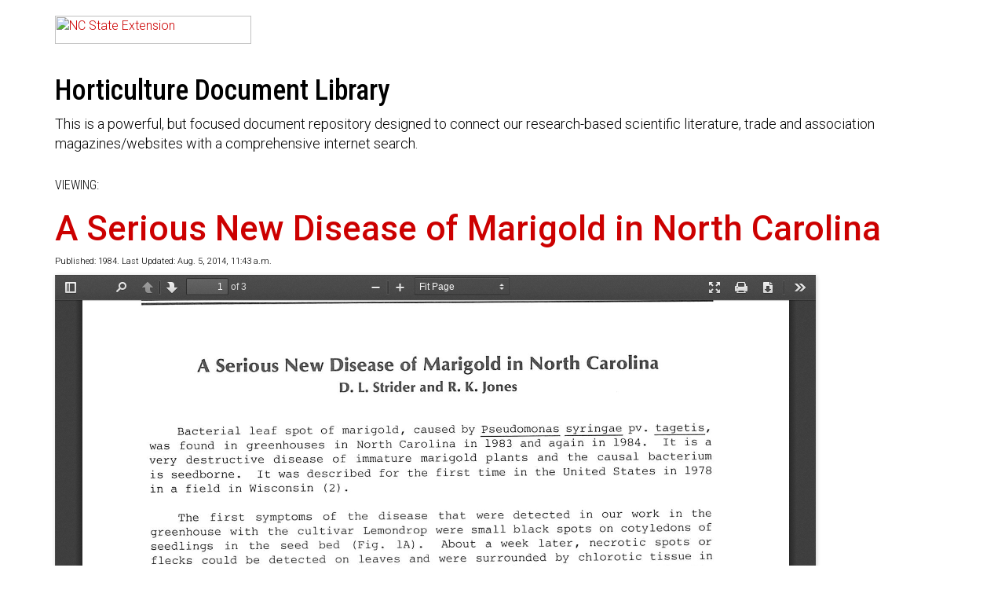

--- FILE ---
content_type: text/html
request_url: https://hortscans.ces.ncsu.edu/static/js/pdf_js/web/viewer.html?in_frame=true&doc_title=A%20Serious%20New%20Disease%20of%20Marigold%20in%20North%20Carolina&path=/file/../uploads/a/_/a_seriou_53e0fbb98cefe.pdf
body_size: 4512
content:
<!DOCTYPE html>
<!--
Copyright 2012 Mozilla Foundation

Licensed under the Apache License, Version 2.0 (the "License");
you may not use this file except in compliance with the License.
You may obtain a copy of the License at

    http://www.apache.org/licenses/LICENSE-2.0

Unless required by applicable law or agreed to in writing, software
distributed under the License is distributed on an "AS IS" BASIS,
WITHOUT WARRANTIES OR CONDITIONS OF ANY KIND, either express or implied.
See the License for the specific language governing permissions and
limitations under the License.

Adobe CMap resources are covered by their own copyright but the same license:

    Copyright 1990-2015 Adobe Systems Incorporated.

See https://github.com/adobe-type-tools/cmap-resources
-->
<html dir="ltr" mozdisallowselectionprint moznomarginboxes>
<head>
    <meta charset="utf-8">
    <meta name="viewport" content="width=device-width, initial-scale=1, maximum-scale=1">
    <meta name="google" content="notranslate">
    <meta http-equiv="X-UA-Compatible" content="IE=edge">
    <title>NC State Extension PDF viewer</title>

    <link rel="stylesheet" href="viewer.css">


    <!-- This snippet is used in production (included from viewer.html) -->
    <link rel="resource" type="application/l10n" href="locale/locale.properties">
    <script src="//ajax.googleapis.com/ajax/libs/jquery/1.8.3/jquery.min.js"></script>

    <script>

        var path = get_url_parameter('path', window.location.search);
        var in_frame = get_url_parameter('in_frame', window.location.search);

        /* this pub json gets fetched with ajax in xrdb, but here, we already know what data we need, it's been passed in by
        <iframe src="viewer.html?path=X&doc_title=Y" ... > */
        var pub_json = {};
        pub_json['doc_title'] = get_url_parameter('doc_title', window.location.search);
        pub_json['file'] = path;

        function get_url_parameter( name, url ) {
            if (!url) url = location.href;
            name = name.replace(/[\[]/,"\\\[").replace(/[\]]/,"\\\]");
            var regexS = "[\\?&]"+name+"=([^&#]*)";
            var regex = new RegExp( regexS );
            var results = regex.exec( url );
            return results == null ? false : results[1];
        }

        if(!path || !in_frame){
            window.location.href = '/404';
        }

        /* Note: From here, viewer.js handles the magic of using the pub_json object to load the pdf */
    </script>

    <script src="l10n.js"></script>
    <script src="../build/pdf.js"></script>
    <script src="viewer.js?rev=v1.0.1"></script>


</head>

<body tabindex="1" class="loadingInProgress">
<div id="outerContainer">

    <div id="sidebarContainer">
        <div id="toolbarSidebar">
            <div class="splitToolbarButton toggled">
                <button id="viewThumbnail" class="toolbarButton toggled" title="Show Thumbnails" tabindex="2" data-l10n-id="thumbs">
                    <span data-l10n-id="thumbs_label">Thumbnails</span>
                </button>
                <button id="viewOutline" class="toolbarButton" title="Show Document Outline (double-click to expand/collapse all items)" tabindex="3" data-l10n-id="document_outline">
                    <span data-l10n-id="document_outline_label">Document Outline</span>
                </button>
                <button id="viewAttachments" class="toolbarButton" title="Show Attachments" tabindex="4" data-l10n-id="attachments">
                    <span data-l10n-id="attachments_label">Attachments</span>
                </button>
            </div>
        </div>
        <div id="sidebarContent">
            <div id="thumbnailView">
            </div>
            <div id="outlineView" class="hidden">
            </div>
            <div id="attachmentsView" class="hidden">
            </div>
        </div>
    </div>  <!-- sidebarContainer -->

    <div id="mainContainer">
        <div class="findbar hidden doorHanger" id="findbar">
            <div id="findbarInputContainer">
                <input id="findInput" class="toolbarField" title="Find" placeholder="Find in document…" tabindex="91" data-l10n-id="find_input">
                <div class="splitToolbarButton">
                    <button id="findPrevious" class="toolbarButton findPrevious" title="Find the previous occurrence of the phrase" tabindex="92" data-l10n-id="find_previous">
                        <span data-l10n-id="find_previous_label">Previous</span>
                    </button>
                    <div class="splitToolbarButtonSeparator"></div>
                    <button id="findNext" class="toolbarButton findNext" title="Find the next occurrence of the phrase" tabindex="93" data-l10n-id="find_next">
                        <span data-l10n-id="find_next_label">Next</span>
                    </button>
                </div>
            </div>

            <div id="findbarOptionsContainer">
                <input type="checkbox" id="findHighlightAll" class="toolbarField" tabindex="94">
                <label for="findHighlightAll" class="toolbarLabel" data-l10n-id="find_highlight">Highlight all</label>
                <input type="checkbox" id="findMatchCase" class="toolbarField" tabindex="95">
                <label for="findMatchCase" class="toolbarLabel" data-l10n-id="find_match_case_label">Match case</label>
                <span id="findResultsCount" class="toolbarLabel hidden"></span>
            </div>

            <div id="findbarMessageContainer">
                <span id="findMsg" class="toolbarLabel"></span>
            </div>
        </div>  <!-- findbar -->

        <div id="secondaryToolbar" class="secondaryToolbar hidden doorHangerRight">
            <div id="secondaryToolbarButtonContainer">
                <button id="secondaryPresentationMode" class="secondaryToolbarButton presentationMode visibleLargeView" title="Switch to Presentation Mode" tabindex="51"
                        data-l10n-id="presentation_mode">
                    <span data-l10n-id="presentation_mode_label">Presentation Mode</span>
                </button>

                <button id="secondaryOpenFile" class="secondaryToolbarButton openFile visibleLargeView" title="Open File" tabindex="52" data-l10n-id="open_file" style="display: none;">
                    <span data-l10n-id="open_file_label">Open</span>
                </button>

                <button id="secondaryPrint" class="secondaryToolbarButton print visibleMediumView" title="Print" tabindex="53" data-l10n-id="print">
                    <span data-l10n-id="print_label">Print</span>
                </button>

                <button id="secondaryDownload" class="secondaryToolbarButton download visibleMediumView" title="Download" tabindex="54" data-l10n-id="download">
                    <span data-l10n-id="download_label">Download</span>
                </button>

                <a href="#" id="secondaryViewBookmark" class="secondaryToolbarButton bookmark visibleSmallView" title="Current view (copy or open in new window)" tabindex="55" data-l10n-id="bookmark">
                    <span data-l10n-id="bookmark_label">Current View</span>
                </a>

                <div class="horizontalToolbarSeparator visibleLargeView"></div>

                <button id="firstPage" class="secondaryToolbarButton firstPage" title="Go to First Page" tabindex="56" data-l10n-id="first_page">
                    <span data-l10n-id="first_page_label">Go to First Page</span>
                </button>
                <button id="lastPage" class="secondaryToolbarButton lastPage" title="Go to Last Page" tabindex="57" data-l10n-id="last_page">
                    <span data-l10n-id="last_page_label">Go to Last Page</span>
                </button>

                <div class="horizontalToolbarSeparator"></div>

                <button id="pageRotateCw" class="secondaryToolbarButton rotateCw" title="Rotate Clockwise" tabindex="58" data-l10n-id="page_rotate_cw">
                    <span data-l10n-id="page_rotate_cw_label">Rotate Clockwise</span>
                </button>
                <button id="pageRotateCcw" class="secondaryToolbarButton rotateCcw" title="Rotate Counterclockwise" tabindex="59" data-l10n-id="page_rotate_ccw">
                    <span data-l10n-id="page_rotate_ccw_label">Rotate Counterclockwise</span>
                </button>

                <div class="horizontalToolbarSeparator"></div>

                <button id="toggleHandTool" class="secondaryToolbarButton handTool" title="Enable hand tool" tabindex="60" data-l10n-id="hand_tool_enable">
                    <span data-l10n-id="hand_tool_enable_label">Enable hand tool</span>
                </button>

                <div class="horizontalToolbarSeparator"></div>

                <button id="documentProperties" class="secondaryToolbarButton documentProperties" title="Document Properties…" tabindex="61" data-l10n-id="document_properties">
                    <span data-l10n-id="document_properties_label">Document Properties…</span>
                </button>
            </div>
        </div>  <!-- secondaryToolbar -->

        <div class="toolbar">
            <div id="toolbarContainer">
                <div id="toolbarViewer">
                    <div id="toolbarViewerLeft">
                        <button id="sidebarToggle" class="toolbarButton" title="Toggle Sidebar" tabindex="11" data-l10n-id="toggle_sidebar">
                            <span data-l10n-id="toggle_sidebar_label">Toggle Sidebar</span>
                        </button>
                        <div class="toolbarButtonSpacer"></div>
                        <button id="viewFind" class="toolbarButton" title="Find in Document" tabindex="12" data-l10n-id="findbar">
                            <span data-l10n-id="findbar_label">Find</span>
                        </button>
                        <div class="splitToolbarButton hiddenSmallView">
                            <button class="toolbarButton pageUp" title="Previous Page" id="previous" tabindex="13" data-l10n-id="previous">
                                <span data-l10n-id="previous_label">Previous</span>
                            </button>
                            <div class="splitToolbarButtonSeparator"></div>
                            <button class="toolbarButton pageDown" title="Next Page" id="next" tabindex="14" data-l10n-id="next">
                                <span data-l10n-id="next_label">Next</span>
                            </button>
                        </div>
                        <input type="number" id="pageNumber" class="toolbarField pageNumber" title="Page" value="1" size="4" min="1" tabindex="15" data-l10n-id="page">
                        <span id="numPages" class="toolbarLabel"></span>

                        <div class="toolbarButtonSpacer hiddenSmallView"></div>
                    </div>
                    <div id="toolbarViewerRight">
                        <button id="presentationMode" class="toolbarButton presentationMode hiddenLargeView" title="Switch to Presentation Mode" tabindex="31" data-l10n-id="presentation_mode">
                            <span data-l10n-id="presentation_mode_label">Presentation Mode</span>
                        </button>

                        <button id="openFile" class="toolbarButton openFile hiddenLargeView" title="Open File" tabindex="32" data-l10n-id="open_file" style="display: none;">
                            <span data-l10n-id="open_file_label">Open</span>
                        </button>

                        <button id="print" class="toolbarButton print hiddenMediumView" title="Print" tabindex="33" data-l10n-id="print">
                            <span data-l10n-id="print_label">Print</span>
                        </button>

                        <button id="download" class="toolbarButton download hiddenMediumView" title="Download" tabindex="34" data-l10n-id="download">
                            <span data-l10n-id="download_label">Download</span>
                        </button>
                        <a href="#" id="viewBookmark" class="toolbarButton bookmark hiddenSmallView" title="Current view (copy or open in new window)" tabindex="35" data-l10n-id="bookmark"
                           style="display: none;">
                            <span data-l10n-id="bookmark_label">Current View</span>
                        </a>

                        <div class="verticalToolbarSeparator hiddenSmallView"></div>

                        <button id="secondaryToolbarToggle" class="toolbarButton" title="Tools" tabindex="36" data-l10n-id="tools">
                            <span data-l10n-id="tools_label">Tools</span>
                        </button>
                    </div>
                    <div id="toolbarViewerMiddle">
                        <div class="splitToolbarButton">
                            <button id="zoomOut" class="toolbarButton zoomOut" title="Zoom Out" tabindex="21" data-l10n-id="zoom_out">
                                <span data-l10n-id="zoom_out_label">Zoom Out</span>
                            </button>
                            <div class="splitToolbarButtonSeparator"></div>
                            <button id="zoomIn" class="toolbarButton zoomIn" title="Zoom In" tabindex="22" data-l10n-id="zoom_in">
                                <span data-l10n-id="zoom_in_label">Zoom In</span>
                            </button>
                        </div>
                        <span id="scaleSelectContainer" class="dropdownToolbarButton">
                  <select id="scaleSelect" title="Zoom" tabindex="23" data-l10n-id="zoom">
                    <option id="pageAutoOption" title="" value="auto" selected="selected" data-l10n-id="page_scale_auto">Automatic Zoom</option>
                    <option id="pageActualOption" title="" value="page-actual" data-l10n-id="page_scale_actual">Actual Size</option>
                    <option id="pageFitOption" title="" value="page-fit" data-l10n-id="page_scale_fit">Fit Page</option>
                    <option id="pageWidthOption" title="" value="page-width" data-l10n-id="page_scale_width">Full Width</option>
                    <option id="customScaleOption" title="" value="custom" disabled="disabled" hidden="true"></option>
                    <option title="" value="0.5" data-l10n-id="page_scale_percent" data-l10n-args='{ "scale": 50 }'>50%</option>
                    <option title="" value="0.75" data-l10n-id="page_scale_percent" data-l10n-args='{ "scale": 75 }'>75%</option>
                    <option title="" value="1" data-l10n-id="page_scale_percent" data-l10n-args='{ "scale": 100 }'>100%</option>
                    <option title="" value="1.25" data-l10n-id="page_scale_percent" data-l10n-args='{ "scale": 125 }'>125%</option>
                    <option title="" value="1.5" data-l10n-id="page_scale_percent" data-l10n-args='{ "scale": 150 }'>150%</option>
                    <option title="" value="2" data-l10n-id="page_scale_percent" data-l10n-args='{ "scale": 200 }'>200%</option>
                    <option title="" value="3" data-l10n-id="page_scale_percent" data-l10n-args='{ "scale": 300 }'>300%</option>
                    <option title="" value="4" data-l10n-id="page_scale_percent" data-l10n-args='{ "scale": 400 }'>400%</option>
                  </select>
                </span>
                    </div>
                </div>
                <div id="loadingBar">
                    <div class="progress">
                        <div class="glimmer">
                        </div>
                    </div>
                </div>
            </div>
        </div>

        <menu type="context" id="viewerContextMenu">
            <menuitem id="contextFirstPage" label="First Page"
                      data-l10n-id="first_page"></menuitem>
            <menuitem id="contextLastPage" label="Last Page"
                      data-l10n-id="last_page"></menuitem>
            <menuitem id="contextPageRotateCw" label="Rotate Clockwise"
                      data-l10n-id="page_rotate_cw"></menuitem>
            <menuitem id="contextPageRotateCcw" label="Rotate Counter-Clockwise"
                      data-l10n-id="page_rotate_ccw"></menuitem>
        </menu>

        <div id="viewerContainer" tabindex="0">
            <div id="viewer" class="pdfViewer"></div>
        </div>

        <div id="errorWrapper" hidden='true'>
            <div id="errorMessageLeft">
                <span id="errorMessage"></span>
                <button id="errorShowMore" data-l10n-id="error_more_info">
                    More Information
                </button>
                <button id="errorShowLess" data-l10n-id="error_less_info" hidden='true'>
                    Less Information
                </button>
            </div>
            <div id="errorMessageRight">
                <button id="errorClose" data-l10n-id="error_close">
                    Close
                </button>
            </div>
            <div class="clearBoth"></div>
            <textarea id="errorMoreInfo" hidden='true' readonly="readonly"></textarea>
        </div>
    </div> <!-- mainContainer -->

    <div id="overlayContainer" class="hidden">
        <div id="passwordOverlay" class="container hidden">
            <div class="dialog">
                <div class="row">
                    <p id="passwordText" data-l10n-id="password_label">Enter the password to open this PDF file:</p>
                </div>
                <div class="row">
                    <!-- The type="password" attribute is set via script, to prevent warnings in Firefox for all http:// documents. -->
                    <input id="password" class="toolbarField">
                </div>
                <div class="buttonRow">
                    <button id="passwordCancel" class="overlayButton"><span data-l10n-id="password_cancel">Cancel</span></button>
                    <button id="passwordSubmit" class="overlayButton"><span data-l10n-id="password_ok">OK</span></button>
                </div>
            </div>
        </div>
        <div id="documentPropertiesOverlay" class="container hidden">
            <div class="dialog">
                <div class="row">
                    <span data-l10n-id="document_properties_file_name">File name:</span>
                    <p id="fileNameField">-</p>
                </div>
                <div class="row">
                    <span data-l10n-id="document_properties_file_size">File size:</span>
                    <p id="fileSizeField">-</p>
                </div>
                <div class="separator"></div>
                <div class="row">
                    <span data-l10n-id="document_properties_title">Title:</span>
                    <p id="titleField">-</p>
                </div>
                <div class="row">
                    <span data-l10n-id="document_properties_author">Author:</span>
                    <p id="authorField">-</p>
                </div>
                <div class="row">
                    <span data-l10n-id="document_properties_subject">Subject:</span>
                    <p id="subjectField">-</p>
                </div>
                <div class="row">
                    <span data-l10n-id="document_properties_keywords">Keywords:</span>
                    <p id="keywordsField">-</p>
                </div>
                <div class="row">
                    <span data-l10n-id="document_properties_creation_date">Creation Date:</span>
                    <p id="creationDateField">-</p>
                </div>
                <div class="row">
                    <span data-l10n-id="document_properties_modification_date">Modification Date:</span>
                    <p id="modificationDateField">-</p>
                </div>
                <div class="row">
                    <span data-l10n-id="document_properties_creator">Creator:</span>
                    <p id="creatorField">-</p>
                </div>
                <div class="separator"></div>
                <div class="row">
                    <span data-l10n-id="document_properties_producer">PDF Producer:</span>
                    <p id="producerField">-</p>
                </div>
                <div class="row">
                    <span data-l10n-id="document_properties_version">PDF Version:</span>
                    <p id="versionField">-</p>
                </div>
                <div class="row">
                    <span data-l10n-id="document_properties_page_count">Page Count:</span>
                    <p id="pageCountField">-</p>
                </div>
                <div class="buttonRow">
                    <button id="documentPropertiesClose" class="overlayButton"><span data-l10n-id="document_properties_close">Close</span></button>
                </div>
            </div>
        </div>
        <div id="printServiceOverlay" class="container hidden">
            <div class="dialog">
                <div class="row">
                    <span data-l10n-id="print_progress_message">Preparing document for printing…</span>
                </div>
                <div class="row">
                    <progress value="0" max="100"></progress>
                    <span data-l10n-id="print_progress_percent" data-l10n-args='{ "progress": 0 }' class="relative-progress">0%</span>
                </div>
                <div class="buttonRow">
                    <button id="printCancel" class="overlayButton"><span data-l10n-id="print_progress_close">Cancel</span></button>
                </div>
            </div>
        </div>
    </div>  <!-- overlayContainer -->

</div> <!-- outerContainer -->
<div id="printContainer"></div>
</body>


</html>
